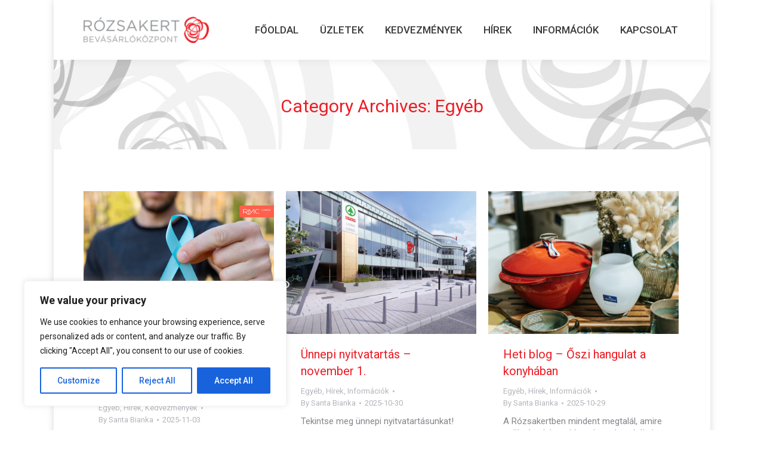

--- FILE ---
content_type: text/css
request_url: https://rozsakert.hu/wp-content/plugins/rozsakert-style-improvements/styles.css?ver=63d2b90d65b19a61600da43d2897f4a6
body_size: 107
content:
.wp-block-media-text__content *:first-child {
	margin-top: 1rem;
}

.wp-block-media-text__content *:last-child {
	margin-bottom: 2rem;
}
